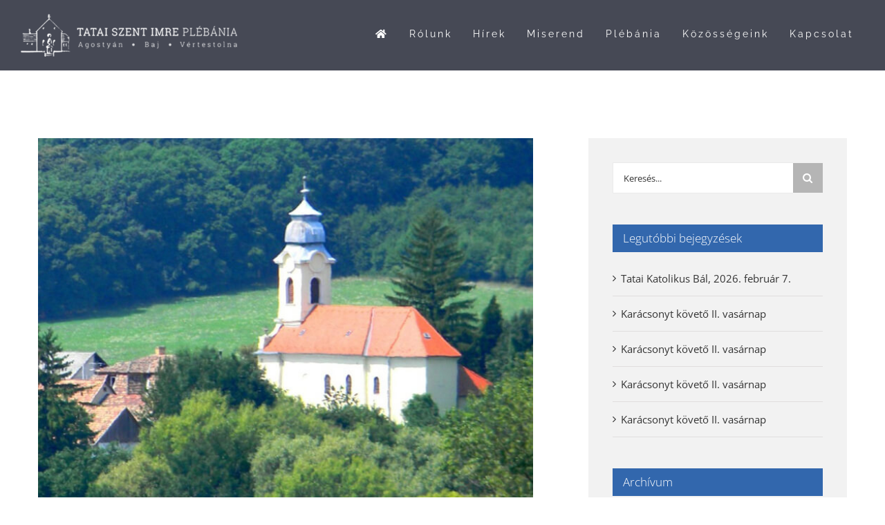

--- FILE ---
content_type: text/html; charset=UTF-8
request_url: https://tataikapucinus.hu/evkozi-xxxiii-vasarnap-6/
body_size: 9706
content:
<!DOCTYPE html><html class="avada-html-layout-wide avada-html-header-position-top avada-header-color-not-opaque" lang="hu" prefix="og: http://ogp.me/ns# fb: http://ogp.me/ns/fb#"><head><meta http-equiv="X-UA-Compatible" content="IE=edge" /><meta http-equiv="Content-Type" content="text/html; charset=utf-8"/><meta name="viewport" content="width=device-width, initial-scale=1" /><meta name='robots' content='index, follow, max-image-preview:large, max-snippet:-1, max-video-preview:-1' /><link media="all" href="https://tataikapucinus.hu/wp-content/cache/autoptimize/css/autoptimize_3b181b51e06a5a8c6f8ca334f39bbfdf.css" rel="stylesheet"><title>Évközi XXXIII. vasárnap - Tatai Kapucinus Plébánia</title><link rel="canonical" href="https://tataikapucinus.hu/evkozi-xxxiii-vasarnap-6/" /><meta property="og:locale" content="hu_HU" /><meta property="og:type" content="article" /><meta property="og:title" content="Évközi XXXIII. vasárnap - Tatai Kapucinus Plébánia" /><meta property="og:description" content="HIRDETÉS 2021. november 14. Évközi XXXIII. vasárnap Kedden a szentmise 16:00 órakor kezdődik. Előtte fél órával szentségimádás és gyóntatás. Litánia a megholtakért." /><meta property="og:url" content="https://tataikapucinus.hu/evkozi-xxxiii-vasarnap-6/" /><meta property="og:site_name" content="Tatai Kapucinus Plébánia" /><meta property="article:published_time" content="2021-11-14T05:00:28+00:00" /><meta property="og:image" content="https://tataikapucinus.hu/wp-content/uploads/2019/06/esemenyek_vertestolna.jpg" /><meta property="og:image:width" content="700" /><meta property="og:image:height" content="541" /><meta property="og:image:type" content="image/jpeg" /><meta name="author" content="tk_admin" /><meta name="twitter:card" content="summary_large_image" /><meta name="twitter:label1" content="Szerző:" /><meta name="twitter:data1" content="tk_admin" /><meta name="twitter:label2" content="Becsült olvasási idő" /><meta name="twitter:data2" content="1 perc" /> <script type="application/ld+json" class="yoast-schema-graph">{"@context":"https://schema.org","@graph":[{"@type":"WebPage","@id":"https://tataikapucinus.hu/evkozi-xxxiii-vasarnap-6/","url":"https://tataikapucinus.hu/evkozi-xxxiii-vasarnap-6/","name":"Évközi XXXIII. vasárnap - Tatai Kapucinus Plébánia","isPartOf":{"@id":"https://tataikapucinus.hu/#website"},"primaryImageOfPage":{"@id":"https://tataikapucinus.hu/evkozi-xxxiii-vasarnap-6/#primaryimage"},"image":{"@id":"https://tataikapucinus.hu/evkozi-xxxiii-vasarnap-6/#primaryimage"},"thumbnailUrl":"https://tataikapucinus.hu/wp-content/uploads/2019/06/esemenyek_vertestolna-e1701772212384.jpg","datePublished":"2021-11-14T05:00:28+00:00","author":{"@id":"https://tataikapucinus.hu/#/schema/person/4b6ae5113dc80dd7a92a8ed916e5ddfa"},"breadcrumb":{"@id":"https://tataikapucinus.hu/evkozi-xxxiii-vasarnap-6/#breadcrumb"},"inLanguage":"hu","potentialAction":[{"@type":"ReadAction","target":["https://tataikapucinus.hu/evkozi-xxxiii-vasarnap-6/"]}]},{"@type":"ImageObject","inLanguage":"hu","@id":"https://tataikapucinus.hu/evkozi-xxxiii-vasarnap-6/#primaryimage","url":"https://tataikapucinus.hu/wp-content/uploads/2019/06/esemenyek_vertestolna-e1701772212384.jpg","contentUrl":"https://tataikapucinus.hu/wp-content/uploads/2019/06/esemenyek_vertestolna-e1701772212384.jpg","width":700,"height":541,"caption":"Események Vértestolna"},{"@type":"BreadcrumbList","@id":"https://tataikapucinus.hu/evkozi-xxxiii-vasarnap-6/#breadcrumb","itemListElement":[{"@type":"ListItem","position":1,"name":"Home","item":"https://tataikapucinus.hu/"},{"@type":"ListItem","position":2,"name":"Évközi XXXIII. vasárnap"}]},{"@type":"WebSite","@id":"https://tataikapucinus.hu/#website","url":"https://tataikapucinus.hu/","name":"Tatai Kapucinus Plébánia","description":"Tata, Vértestolna, Agostyán, Baj közös honlapja","potentialAction":[{"@type":"SearchAction","target":{"@type":"EntryPoint","urlTemplate":"https://tataikapucinus.hu/?s={search_term_string}"},"query-input":{"@type":"PropertyValueSpecification","valueRequired":true,"valueName":"search_term_string"}}],"inLanguage":"hu"},{"@type":"Person","@id":"https://tataikapucinus.hu/#/schema/person/4b6ae5113dc80dd7a92a8ed916e5ddfa","name":"tk_admin","image":{"@type":"ImageObject","inLanguage":"hu","@id":"https://tataikapucinus.hu/#/schema/person/image/","url":"https://secure.gravatar.com/avatar/f25fc765b3dada28c9dc00e79ee2cf41896053fc9e1439dd4364f977d09d61ac?s=96&d=mm&r=g","contentUrl":"https://secure.gravatar.com/avatar/f25fc765b3dada28c9dc00e79ee2cf41896053fc9e1439dd4364f977d09d61ac?s=96&d=mm&r=g","caption":"tk_admin"},"url":"https://tataikapucinus.hu/author/tk_admin/"}]}</script> <link rel='dns-prefetch' href='//stats.wp.com' /><link href='https://fonts.gstatic.com' crossorigin='anonymous' rel='preconnect' /><link rel="alternate" type="application/rss+xml" title="Tatai Kapucinus Plébánia &raquo; hírcsatorna" href="https://tataikapucinus.hu/feed/" /><link rel="alternate" type="application/rss+xml" title="Tatai Kapucinus Plébánia &raquo; hozzászólás hírcsatorna" href="https://tataikapucinus.hu/comments/feed/" /><link rel="alternate" type="text/calendar" title="Tatai Kapucinus Plébánia &raquo; iCal hírfolyam" href="https://tataikapucinus.hu/esemenyek/?ical=1" /><link rel="icon" href="https://tataikapucinus.hu/wp-content/uploads/2019/07/favicon-32x32.png" type="image/png" /><link rel="icon" sizes="192x192" href="https://tataikapucinus.hu/wp-content/uploads/2019/07/apple-icon-57x57.png" type="image/png"><meta name="msapplication-TileImage" content="https://tataikapucinus.hu/wp-content/uploads/2019/07/apple-icon-72x72.png" type="image/png"><link rel="alternate" type="application/rss+xml" title="Tatai Kapucinus Plébánia &raquo; Évközi XXXIII. vasárnap hozzászólás hírcsatorna" href="https://tataikapucinus.hu/evkozi-xxxiii-vasarnap-6/feed/" /><link rel="alternate" title="oEmbed (JSON)" type="application/json+oembed" href="https://tataikapucinus.hu/wp-json/oembed/1.0/embed?url=https%3A%2F%2Ftataikapucinus.hu%2Fevkozi-xxxiii-vasarnap-6%2F" /><link rel="alternate" title="oEmbed (XML)" type="text/xml+oembed" href="https://tataikapucinus.hu/wp-json/oembed/1.0/embed?url=https%3A%2F%2Ftataikapucinus.hu%2Fevkozi-xxxiii-vasarnap-6%2F&#038;format=xml" /><meta name="description" content="HIRDETÉS  2021. november 14.  Évközi XXXIII. vasárnap  Kedden a szentmise 16:00 órakor kezdődik. Előtte fél órával szentségimádás és gyóntatás. Litánia a megholtakért.
 Vasárnap a szentmise 11:30 órakor kezdődik."/><meta property="og:locale" content="hu_HU"/><meta property="og:type" content="article"/><meta property="og:site_name" content="Tatai Kapucinus Plébánia"/><meta property="og:title" content="Évközi XXXIII. vasárnap - Tatai Kapucinus Plébánia"/><meta property="og:description" content="HIRDETÉS  2021. november 14.  Évközi XXXIII. vasárnap  Kedden a szentmise 16:00 órakor kezdődik. Előtte fél órával szentségimádás és gyóntatás. Litánia a megholtakért.
 Vasárnap a szentmise 11:30 órakor kezdődik."/><meta property="og:url" content="https://tataikapucinus.hu/evkozi-xxxiii-vasarnap-6/"/><meta property="article:published_time" content="2021-11-14T05:00:28+01:00"/><meta property="article:modified_time" content="2021-11-09T10:54:28+01:00"/><meta name="author" content="tk_admin"/><meta property="og:image" content="https://tataikapucinus.hu/wp-content/uploads/2019/06/esemenyek_vertestolna-e1701772212384.jpg"/><meta property="og:image:width" content="700"/><meta property="og:image:height" content="541"/><meta property="og:image:type" content="image/jpeg"/><link rel='stylesheet' id='fusion-dynamic-css-css' href='https://tataikapucinus.hu/wp-content/uploads/fusion-styles/68853ea87c5667076534b9205728bfc2.min.css?ver=3.14.2' type='text/css' media='all' /> <script type="text/javascript" src="https://tataikapucinus.hu/wp-includes/js/jquery/jquery.min.js?ver=3.7.1" id="jquery-core-js"></script> <link rel="https://api.w.org/" href="https://tataikapucinus.hu/wp-json/" /><link rel="alternate" title="JSON" type="application/json" href="https://tataikapucinus.hu/wp-json/wp/v2/posts/18162" /><link rel="EditURI" type="application/rsd+xml" title="RSD" href="https://tataikapucinus.hu/xmlrpc.php?rsd" /><meta name="generator" content="WordPress 6.9" /><link rel='shortlink' href='https://tataikapucinus.hu/?p=18162' /><meta name="tec-api-version" content="v1"><meta name="tec-api-origin" content="https://tataikapucinus.hu"><link rel="alternate" href="https://tataikapucinus.hu/wp-json/tribe/events/v1/" /><meta name="generator" content="Powered by Slider Revolution 6.7.37 - responsive, Mobile-Friendly Slider Plugin for WordPress with comfortable drag and drop interface." /></head><body class="wp-singular post-template-default single single-post postid-18162 single-format-standard wp-theme-Avada wp-child-theme-Avada-Child-Theme tribe-no-js page-template-avada-child has-sidebar fusion-image-hovers fusion-pagination-sizing fusion-button_type-flat fusion-button_span-yes fusion-button_gradient-linear avada-image-rollover-circle-no avada-image-rollover-yes avada-image-rollover-direction-left fusion-body ltr fusion-sticky-header no-tablet-sticky-header no-mobile-sticky-header no-mobile-slidingbar avada-has-rev-slider-styles fusion-disable-outline fusion-sub-menu-fade mobile-logo-pos-center layout-wide-mode avada-has-boxed-modal-shadow-none layout-scroll-offset-full avada-has-zero-margin-offset-top fusion-top-header menu-text-align-center mobile-menu-design-modern fusion-show-pagination-text fusion-header-layout-v1 avada-responsive avada-footer-fx-none avada-menu-highlight-style-background fusion-search-form-classic fusion-main-menu-search-overlay fusion-avatar-square avada-dropdown-styles avada-blog-layout-medium avada-blog-archive-layout-medium avada-ec-not-100-width avada-ec-meta-layout-sidebar avada-header-shadow-no avada-menu-icon-position-left avada-has-mainmenu-dropdown-divider avada-has-header-100-width avada-has-pagetitle-bg-full avada-has-breadcrumb-mobile-hidden avada-has-titlebar-hide avada-social-full-transparent avada-has-pagination-padding avada-flyout-menu-direction-fade avada-ec-views-v2" data-awb-post-id="18162"> <a class="skip-link screen-reader-text" href="#content">Kihagyás</a><div id="boxed-wrapper"><div id="wrapper" class="fusion-wrapper"><div id="home" style="position:relative;top:-1px;"></div><header class="fusion-header-wrapper"><div class="fusion-header-v1 fusion-logo-alignment fusion-logo-center fusion-sticky-menu- fusion-sticky-logo-1 fusion-mobile-logo-1  fusion-mobile-menu-design-modern"><div class="fusion-header-sticky-height"></div><div class="fusion-header"><div class="fusion-row"><div class="fusion-logo" data-margin-top="20px" data-margin-bottom="20px" data-margin-left="0px" data-margin-right="0px"> <a class="fusion-logo-link"  href="https://tataikapucinus.hu/" > <img src="https://tataikapucinus.hu/wp-content/uploads/2019/05/tk_logo_v3.png" srcset="https://tataikapucinus.hu/wp-content/uploads/2019/05/tk_logo_v3.png 1x, https://tataikapucinus.hu/wp-content/uploads/2019/05/tk_logo_v3.png 2x" width="404" height="80" style="max-height:80px;height:auto;" alt="Tatai Kapucinus Plébánia Logo" data-retina_logo_url="https://tataikapucinus.hu/wp-content/uploads/2019/05/tk_logo_v3.png" class="fusion-standard-logo" /> <img src="https://tataikapucinus.hu/wp-content/uploads/2019/06/logo_white_sm.png" srcset="https://tataikapucinus.hu/wp-content/uploads/2019/06/logo_white_sm.png 1x, https://tataikapucinus.hu/wp-content/uploads/2019/06/logo_white_sm.png 2x" width="350" height="65" style="max-height:65px;height:auto;" alt="Tatai Kapucinus Plébánia Logo" data-retina_logo_url="https://tataikapucinus.hu/wp-content/uploads/2019/06/logo_white_sm.png" class="fusion-mobile-logo" /> <img src="https://tataikapucinus.hu/wp-content/uploads/2019/05/tk_logo_v3.png" srcset="https://tataikapucinus.hu/wp-content/uploads/2019/05/tk_logo_v3.png 1x, https://tataikapucinus.hu/wp-content/uploads/2019/05/tk_logo_v3.png 2x" width="404" height="80" style="max-height:80px;height:auto;" alt="Tatai Kapucinus Plébánia Logo" data-retina_logo_url="https://tataikapucinus.hu/wp-content/uploads/2019/05/tk_logo_v3.png" class="fusion-sticky-logo" /> </a></div><nav class="fusion-main-menu" aria-label="Main Menu"><div class="fusion-overlay-search"><form role="search" class="searchform fusion-search-form  fusion-search-form-classic" method="get" action="https://tataikapucinus.hu/"><div class="fusion-search-form-content"><div class="fusion-search-field search-field"> <label><span class="screen-reader-text">Keresés...</span> <input type="search" value="" name="s" class="s" placeholder="Keresés..." required aria-required="true" aria-label="Keresés..."/> </label></div><div class="fusion-search-button search-button"> <input type="submit" class="fusion-search-submit searchsubmit" aria-label="Keresés" value="&#xf002;" /></div></div></form><div class="fusion-search-spacer"></div><a href="#" role="button" aria-label="Close Search" class="fusion-close-search"></a></div><ul id="menu-fomenu" class="fusion-menu"><li  id="menu-item-2596"  class="menu-item menu-item-type-custom menu-item-object-custom menu-item-home menu-item-2596"  data-item-id="2596"><a  href="https://tataikapucinus.hu/" class="fusion-background-highlight"><span class="menu-text"><i class="fa fa-home" aria-hidden="true"></i></span></a></li><li  id="menu-item-6"  class="menu-item menu-item-type-custom menu-item-object-custom menu-item-has-children menu-item-6 fusion-dropdown-menu"  data-item-id="6"><a  href="#" class="fusion-background-highlight"><span class="menu-text">Rólunk</span></a><ul class="sub-menu"><li  id="menu-item-1477"  class="menu-item menu-item-type-post_type menu-item-object-page menu-item-1477 fusion-dropdown-submenu" ><a  href="https://tataikapucinus.hu/rolunk-tata-tovaros/" class="fusion-background-highlight"><span>Tata-Tóváros</span></a></li><li  id="menu-item-1478"  class="menu-item menu-item-type-post_type menu-item-object-page menu-item-1478 fusion-dropdown-submenu" ><a  href="https://tataikapucinus.hu/rolunk-agostyan/" class="fusion-background-highlight"><span>Agostyán</span></a></li><li  id="menu-item-1541"  class="menu-item menu-item-type-post_type menu-item-object-page menu-item-1541 fusion-dropdown-submenu" ><a  href="https://tataikapucinus.hu/rolunk-baj/" class="fusion-background-highlight"><span>Baj</span></a></li><li  id="menu-item-15777"  class="menu-item menu-item-type-post_type menu-item-object-page menu-item-15777 fusion-dropdown-submenu" ><a  href="https://tataikapucinus.hu/rolunk-dunaalmas/" class="fusion-background-highlight"><span>Dunaalmás</span></a></li><li  id="menu-item-20382"  class="menu-item menu-item-type-post_type menu-item-object-page menu-item-20382 fusion-dropdown-submenu" ><a  href="https://tataikapucinus.hu/rolunk-dunaszentmiklos/" class="fusion-background-highlight"><span>Dunaszentmiklós</span></a></li><li  id="menu-item-15776"  class="menu-item menu-item-type-post_type menu-item-object-page menu-item-15776 fusion-dropdown-submenu" ><a  href="https://tataikapucinus.hu/rolunk-neszmely/" class="fusion-background-highlight"><span>Neszmély</span></a></li><li  id="menu-item-20381"  class="menu-item menu-item-type-post_type menu-item-object-page menu-item-20381 fusion-dropdown-submenu" ><a  href="https://tataikapucinus.hu/rolunk-szomod/" class="fusion-background-highlight"><span>Szomód</span></a></li><li  id="menu-item-1540"  class="menu-item menu-item-type-post_type menu-item-object-page menu-item-1540 fusion-dropdown-submenu" ><a  href="https://tataikapucinus.hu/rolunk-vertestolna/" class="fusion-background-highlight"><span>Vértestolna</span></a></li></ul></li><li  id="menu-item-1819"  class="menu-item menu-item-type-post_type menu-item-object-page menu-item-1819"  data-item-id="1819"><a  href="https://tataikapucinus.hu/hirek/" class="fusion-background-highlight"><span class="menu-text">Hírek</span></a></li><li  id="menu-item-2340"  class="menu-item menu-item-type-post_type menu-item-object-page menu-item-2340"  data-item-id="2340"><a  href="https://tataikapucinus.hu/miserend/" class="fusion-background-highlight"><span class="menu-text">Miserend</span></a></li><li  id="menu-item-1207"  class="menu-item menu-item-type-custom menu-item-object-custom menu-item-has-children menu-item-1207 fusion-dropdown-menu"  data-item-id="1207"><a  href="#" class="fusion-background-highlight"><span class="menu-text">Plébánia</span></a><ul class="sub-menu"><li  id="menu-item-1725"  class="menu-item menu-item-type-post_type menu-item-object-page menu-item-1725 fusion-dropdown-submenu" ><a  href="https://tataikapucinus.hu/apostol/" class="fusion-background-highlight"><span>Apostol</span></a></li><li  id="menu-item-2504"  class="menu-item menu-item-type-custom menu-item-object-custom menu-item-2504 fusion-dropdown-submenu" ><a  href="https://tataikapucinus.hu/esemenyek" class="fusion-background-highlight"><span>Eseménynaptár</span></a></li><li  id="menu-item-2339"  class="menu-item menu-item-type-post_type menu-item-object-page menu-item-2339 fusion-dropdown-submenu" ><a  href="https://tataikapucinus.hu/kapucinus-muzeum/" class="fusion-background-highlight"><span>Múzeum</span></a></li><li  id="menu-item-12"  class="menu-item menu-item-type-custom menu-item-object-custom menu-item-has-children menu-item-12 fusion-dropdown-submenu" ><a  href="#" class="fusion-background-highlight"><span>Szentségek</span></a><ul class="sub-menu"><li  id="menu-item-1647"  class="menu-item menu-item-type-post_type menu-item-object-page menu-item-1647" ><a  href="https://tataikapucinus.hu/szentsegek-keresztseg/" class="fusion-background-highlight"><span>Keresztség</span></a></li><li  id="menu-item-1646"  class="menu-item menu-item-type-post_type menu-item-object-page menu-item-1646" ><a  href="https://tataikapucinus.hu/szentsegek-bermalas/" class="fusion-background-highlight"><span>Bérmálás</span></a></li><li  id="menu-item-1645"  class="menu-item menu-item-type-post_type menu-item-object-page menu-item-1645" ><a  href="https://tataikapucinus.hu/szentsegek-eucharisztia/" class="fusion-background-highlight"><span>Eucharisztia</span></a></li><li  id="menu-item-1644"  class="menu-item menu-item-type-post_type menu-item-object-page menu-item-1644" ><a  href="https://tataikapucinus.hu/szentsegek-gyonas/" class="fusion-background-highlight"><span>Gyónás</span></a></li><li  id="menu-item-1643"  class="menu-item menu-item-type-post_type menu-item-object-page menu-item-1643" ><a  href="https://tataikapucinus.hu/szentsegek-betegek-kenete/" class="fusion-background-highlight"><span>Betegek kenete</span></a></li><li  id="menu-item-1642"  class="menu-item menu-item-type-post_type menu-item-object-page menu-item-1642" ><a  href="https://tataikapucinus.hu/szentsegek-hazassag/" class="fusion-background-highlight"><span>Házasság</span></a></li><li  id="menu-item-1641"  class="menu-item menu-item-type-post_type menu-item-object-page menu-item-1641" ><a  href="https://tataikapucinus.hu/szentsegek-egyhazi-rend/" class="fusion-background-highlight"><span>Egyházi rend</span></a></li></ul></li><li  id="menu-item-2434"  class="menu-item menu-item-type-custom menu-item-object-custom menu-item-has-children menu-item-2434 fusion-dropdown-submenu" ><a  href="#" class="fusion-background-highlight"><span>Archív</span></a><ul class="sub-menu"><li  id="menu-item-2435"  class="menu-item menu-item-type-post_type menu-item-object-page menu-item-2435" ><a  href="https://tataikapucinus.hu/tata-tovaros-galeria/" class="fusion-background-highlight"><span>Tata-Tóváros – Galéria</span></a></li><li  id="menu-item-2436"  class="menu-item menu-item-type-post_type menu-item-object-page menu-item-2436" ><a  href="https://tataikapucinus.hu/vertestolna-galeria/" class="fusion-background-highlight"><span>Vértestolna – Galéria</span></a></li><li  id="menu-item-2437"  class="menu-item menu-item-type-post_type menu-item-object-page menu-item-2437" ><a  href="https://tataikapucinus.hu/agostyan-galeria/" class="fusion-background-highlight"><span>Agostyán – Galéria</span></a></li></ul></li></ul></li><li  id="menu-item-2514"  class="menu-item menu-item-type-custom menu-item-object-custom menu-item-has-children menu-item-2514 fusion-dropdown-menu"  data-item-id="2514"><a  href="#" class="fusion-background-highlight"><span class="menu-text">Közösségeink</span></a><ul class="sub-menu"><li  id="menu-item-1869"  class="menu-item menu-item-type-post_type menu-item-object-page menu-item-1869 fusion-dropdown-submenu" ><a  href="https://tataikapucinus.hu/karitasz/" class="fusion-background-highlight"><span>Karitász</span></a></li><li  id="menu-item-2537"  class="menu-item menu-item-type-post_type menu-item-object-page menu-item-2537 fusion-dropdown-submenu" ><a  href="https://tataikapucinus.hu/ferences-vilagi-rend/" class="fusion-background-highlight"><span>Ferences Világi Rend</span></a></li><li  id="menu-item-2536"  class="menu-item menu-item-type-post_type menu-item-object-page menu-item-2536 fusion-dropdown-submenu" ><a  href="https://tataikapucinus.hu/tatai-722-sz-oveges-jozsef-cserkeszcsapat/" class="fusion-background-highlight"><span>Tatai 722. sz. Öveges József cserkészcsapat</span></a></li><li  id="menu-item-2535"  class="menu-item menu-item-type-post_type menu-item-object-page menu-item-2535 fusion-dropdown-submenu" ><a  href="https://tataikapucinus.hu/eucharisztikus-elet-mozgalom/" class="fusion-background-highlight"><span>Eucharisztikus Élet Mozgalom</span></a></li><li  id="menu-item-2534"  class="menu-item menu-item-type-post_type menu-item-object-page menu-item-2534 fusion-dropdown-submenu" ><a  href="https://tataikapucinus.hu/elvaltak-ozvegyek-kozossege/" class="fusion-background-highlight"><span>Elváltak, özvegyek közössége</span></a></li><li  id="menu-item-2533"  class="menu-item menu-item-type-post_type menu-item-object-page menu-item-2533 fusion-dropdown-submenu" ><a  href="https://tataikapucinus.hu/karizmatikus-lelkigyakorlatos-csoport/" class="fusion-background-highlight"><span>Karizmatikus lelkigyakorlatos csoport</span></a></li><li  id="menu-item-2532"  class="menu-item menu-item-type-post_type menu-item-object-page menu-item-2532 fusion-dropdown-submenu" ><a  href="https://tataikapucinus.hu/ifjusagi-enek-es-zenekar/" class="fusion-background-highlight"><span>Ifjúsági ének- és zenekar</span></a></li><li  id="menu-item-2531"  class="menu-item menu-item-type-post_type menu-item-object-page menu-item-2531 fusion-dropdown-submenu" ><a  href="https://tataikapucinus.hu/marias-papi-mozgalom/" class="fusion-background-highlight"><span>Máriás Papi Mozgalom</span></a></li></ul></li><li  id="menu-item-1704"  class="menu-item menu-item-type-post_type menu-item-object-page menu-item-1704"  data-item-id="1704"><a  href="https://tataikapucinus.hu/elerhetosegeink/" class="fusion-background-highlight"><span class="menu-text">Kapcsolat</span></a></li></ul></nav><div class="fusion-mobile-menu-icons"> <a href="#" class="fusion-icon awb-icon-bars" aria-label="Toggle mobile menu" aria-expanded="false"></a></div><nav class="fusion-mobile-nav-holder fusion-mobile-menu-text-align-left" aria-label="Main Menu Mobile"></nav></div></div></div><div class="fusion-clearfix"></div></header><div id="sliders-container" class="fusion-slider-visibility"></div><main id="main" class="clearfix "><div class="fusion-row" style=""><section id="content" style="float: left;"><article id="post-18162" class="post post-18162 type-post status-publish format-standard has-post-thumbnail hentry category-hirdetmenyek-vertestolna"> <span class="entry-title" style="display: none;">Évközi XXXIII. vasárnap</span><div class="fusion-flexslider flexslider fusion-flexslider-loading post-slideshow fusion-post-slideshow"><ul class="slides"><li> <a href="https://tataikapucinus.hu/wp-content/uploads/2019/06/esemenyek_vertestolna-e1701772212384.jpg" data-rel="iLightbox[gallery18162]" title="" data-title="Események Vértestolna" data-caption="" aria-label="Események Vértestolna"> <span class="screen-reader-text">View Larger Image</span> <img width="700" height="541" src="https://tataikapucinus.hu/wp-content/uploads/2019/06/esemenyek_vertestolna-e1701772212384.jpg" class="attachment-full size-full wp-post-image" alt="Események Vértestolna" decoding="async" fetchpriority="high" srcset="https://tataikapucinus.hu/wp-content/uploads/2019/06/esemenyek_vertestolna-e1701772212384-200x155.jpg 200w, https://tataikapucinus.hu/wp-content/uploads/2019/06/esemenyek_vertestolna-e1701772212384-400x309.jpg 400w, https://tataikapucinus.hu/wp-content/uploads/2019/06/esemenyek_vertestolna-e1701772212384-600x464.jpg 600w, https://tataikapucinus.hu/wp-content/uploads/2019/06/esemenyek_vertestolna-e1701772212384.jpg 700w" sizes="(max-width: 800px) 100vw, 700px" /> </a></li></ul></div><div class="post-content"><p>HIRDETÉS</p><p>2021. november 14.</p><p>Évközi XXXIII. vasárnap</p><ul><li>Kedden a szentmise 16:00 órakor kezdődik. Előtte fél órával szentségimádás és gyóntatás. Litánia a megholtakért.</li><li>Vasárnap a szentmise 11:30 órakor kezdődik.</li></ul></div> <span class="vcard rich-snippet-hidden"><span class="fn"><a href="https://tataikapucinus.hu/author/tk_admin/" title="tk_admin bejegyzése" rel="author">tk_admin</a></span></span><span class="updated rich-snippet-hidden">2021-11-09T10:54:28+01:00</span><div class="fusion-sharing-box fusion-theme-sharing-box fusion-single-sharing-box"><h4></h4><div class="fusion-social-networks boxed-icons"><div class="fusion-social-networks-wrapper"><a  class="fusion-social-network-icon fusion-tooltip fusion-facebook awb-icon-facebook" style="color:#ffffff;background-color:#3b5998;border-color:#3b5998;" data-placement="top" data-title="Facebook" data-toggle="tooltip" title="Facebook" href="https://www.facebook.com/sharer.php?u=https%3A%2F%2Ftataikapucinus.hu%2Fevkozi-xxxiii-vasarnap-6%2F&amp;t=%C3%89vk%C3%B6zi%20XXXIII.%20vas%C3%A1rnap" target="_blank" rel="noreferrer"><span class="screen-reader-text">Facebook</span></a><a  class="fusion-social-network-icon fusion-tooltip fusion-twitter awb-icon-twitter" style="color:#ffffff;background-color:#000000;border-color:#000000;" data-placement="top" data-title="X" data-toggle="tooltip" title="X" href="https://x.com/intent/post?url=https%3A%2F%2Ftataikapucinus.hu%2Fevkozi-xxxiii-vasarnap-6%2F&amp;text=%C3%89vk%C3%B6zi%20XXXIII.%20vas%C3%A1rnap" target="_blank" rel="noopener noreferrer"><span class="screen-reader-text">X</span></a><a  class="fusion-social-network-icon fusion-tooltip fusion-linkedin awb-icon-linkedin" style="color:#ffffff;background-color:#0077b5;border-color:#0077b5;" data-placement="top" data-title="LinkedIn" data-toggle="tooltip" title="LinkedIn" href="https://www.linkedin.com/shareArticle?mini=true&amp;url=https%3A%2F%2Ftataikapucinus.hu%2Fevkozi-xxxiii-vasarnap-6%2F&amp;title=%C3%89vk%C3%B6zi%20XXXIII.%20vas%C3%A1rnap&amp;summary=HIRDET%C3%89S%0D%0A%0D%0A2021.%20november%2014.%0D%0A%0D%0A%C3%89vk%C3%B6zi%20XXXIII.%20vas%C3%A1rnap%0D%0A%0D%0A%20%09Kedden%20a%20szentmise%2016%3A00%20%C3%B3rakor%20kezd%C5%91dik.%20El%C5%91tte%20f%C3%A9l%20%C3%B3r%C3%A1val%20szents%C3%A9gim%C3%A1d%C3%A1s%20%C3%A9s%20gy%C3%B3ntat%C3%A1s.%20Lit%C3%A1nia%20a%20megholtak%C3%A9rt.%0D%0A%20%09Vas%C3%A1rnap%20a%20szentmise%2011%3A30%20%C3%B3rakor%20kezd%C5%91dik." target="_blank" rel="noopener noreferrer"><span class="screen-reader-text">LinkedIn</span></a><a  class="fusion-social-network-icon fusion-tooltip fusion-whatsapp awb-icon-whatsapp" style="color:#ffffff;background-color:#77e878;border-color:#77e878;" data-placement="top" data-title="WhatsApp" data-toggle="tooltip" title="WhatsApp" href="https://api.whatsapp.com/send?text=https%3A%2F%2Ftataikapucinus.hu%2Fevkozi-xxxiii-vasarnap-6%2F" target="_blank" rel="noopener noreferrer"><span class="screen-reader-text">WhatsApp</span></a><a  class="fusion-social-network-icon fusion-tooltip fusion-tumblr awb-icon-tumblr" style="color:#ffffff;background-color:#35465c;border-color:#35465c;" data-placement="top" data-title="Tumblr" data-toggle="tooltip" title="Tumblr" href="https://www.tumblr.com/share/link?url=https%3A%2F%2Ftataikapucinus.hu%2Fevkozi-xxxiii-vasarnap-6%2F&amp;name=%C3%89vk%C3%B6zi%20XXXIII.%20vas%C3%A1rnap&amp;description=HIRDET%C3%89S%0D%0A%0D%0A2021.%20november%2014.%0D%0A%0D%0A%C3%89vk%C3%B6zi%20XXXIII.%20vas%C3%A1rnap%0D%0A%0D%0A%20%09Kedden%20a%20szentmise%2016%3A00%20%C3%B3rakor%20kezd%C5%91dik.%20El%C5%91tte%20f%C3%A9l%20%C3%B3r%C3%A1val%20szents%C3%A9gim%C3%A1d%C3%A1s%20%C3%A9s%20gy%C3%B3ntat%C3%A1s.%20Lit%C3%A1nia%20a%20megholtak%C3%A9rt.%0D%0A%20%09Vas%C3%A1rnap%20a%20szentmise%2011%3A30%20%C3%B3rakor%20kezd%C5%91dik." target="_blank" rel="noopener noreferrer"><span class="screen-reader-text">Tumblr</span></a><a  class="fusion-social-network-icon fusion-tooltip fusion-pinterest awb-icon-pinterest fusion-last-social-icon" style="color:#ffffff;background-color:#bd081c;border-color:#bd081c;" data-placement="top" data-title="Pinterest" data-toggle="tooltip" title="Pinterest" href="https://pinterest.com/pin/create/button/?url=https%3A%2F%2Ftataikapucinus.hu%2Fevkozi-xxxiii-vasarnap-6%2F&amp;description=HIRDET%C3%89S%0D%0A%0D%0A2021.%20november%2014.%0D%0A%0D%0A%C3%89vk%C3%B6zi%20XXXIII.%20vas%C3%A1rnap%0D%0A%0D%0A%20%09Kedden%20a%20szentmise%2016%3A00%20%C3%B3rakor%20kezd%C5%91dik.%20El%C5%91tte%20f%C3%A9l%20%C3%B3r%C3%A1val%20szents%C3%A9gim%C3%A1d%C3%A1s%20%C3%A9s%20gy%C3%B3ntat%C3%A1s.%20Lit%C3%A1nia%20a%20megholtak%C3%A9rt.%0D%0A%20%09Vas%C3%A1rnap%20a%20szentmise%2011%3A30%20%C3%B3rakor%20kezd%C5%91dik.&amp;media=https%3A%2F%2Ftataikapucinus.hu%2Fwp-content%2Fuploads%2F2019%2F06%2Fesemenyek_vertestolna-e1701772212384.jpg" target="_blank" rel="noopener noreferrer"><span class="screen-reader-text">Pinterest</span></a><div class="fusion-clearfix"></div></div></div></div><section class="related-posts single-related-posts"><div class="fusion-title fusion-title-size-two sep-" style="margin-top:0px;margin-bottom:30px;"><h2 class="title-heading-left" style="margin:0;"> Ajánlott bejegyzések</h2> <span class="awb-title-spacer"></span><div class="title-sep-container"><div class="title-sep sep-"></div></div></div><div class="awb-carousel awb-swiper awb-swiper-carousel fusion-carousel-title-below-image" data-imagesize="fixed" data-metacontent="yes" data-autoplay="yes" data-touchscroll="no" data-columns="3" data-itemmargin="5px" data-itemwidth="180" data-scrollitems=""><div class="swiper-wrapper"><div class="swiper-slide"><div class="fusion-carousel-item-wrapper"><div  class="fusion-image-wrapper fusion-image-size-fixed" aria-haspopup="true"> <img src="https://tataikapucinus.hu/wp-content/uploads/2019/06/esemenyek_vertestolna-e1701772212384-500x383.jpg" srcset="https://tataikapucinus.hu/wp-content/uploads/2019/06/esemenyek_vertestolna-e1701772212384-500x383.jpg 1x, https://tataikapucinus.hu/wp-content/uploads/2019/06/esemenyek_vertestolna-e1701772212384-500x383@2x.jpg 2x" width="500" height="383" alt="Karácsonyt követő II. vasárnap" /><div class="fusion-rollover"><div class="fusion-rollover-content"> <a class="fusion-rollover-link" href="https://tataikapucinus.hu/karacsonyt-koveto-ii-vasarnap-12/">Karácsonyt követő II. vasárnap</a> <a class="fusion-link-wrapper" href="https://tataikapucinus.hu/karacsonyt-koveto-ii-vasarnap-12/" aria-label="Karácsonyt követő II. vasárnap"></a></div></div></div><h4 class="fusion-carousel-title"> <a class="fusion-related-posts-title-link" href="https://tataikapucinus.hu/karacsonyt-koveto-ii-vasarnap-12/" target="_self" title="Karácsonyt követő II. vasárnap">Karácsonyt követő II. vasárnap</a></h4><div class="fusion-carousel-meta"> <span class="fusion-date">2026. január 4.</span> <span class="fusion-inline-sep">|</span> <span><a href="https://tataikapucinus.hu/karacsonyt-koveto-ii-vasarnap-12/#respond">0 hozzászólás</a></span></div></div></div><div class="swiper-slide"><div class="fusion-carousel-item-wrapper"><div  class="fusion-image-wrapper fusion-image-size-fixed" aria-haspopup="true"> <img src="https://tataikapucinus.hu/wp-content/uploads/2019/06/esemenyek_vertestolna-e1701772212384-500x383.jpg" srcset="https://tataikapucinus.hu/wp-content/uploads/2019/06/esemenyek_vertestolna-e1701772212384-500x383.jpg 1x, https://tataikapucinus.hu/wp-content/uploads/2019/06/esemenyek_vertestolna-e1701772212384-500x383@2x.jpg 2x" width="500" height="383" alt="Szent Család vasárnapja" /><div class="fusion-rollover"><div class="fusion-rollover-content"> <a class="fusion-rollover-link" href="https://tataikapucinus.hu/szent-csalad-vasarnapja-46/">Szent Család vasárnapja</a> <a class="fusion-link-wrapper" href="https://tataikapucinus.hu/szent-csalad-vasarnapja-46/" aria-label="Szent Család vasárnapja"></a></div></div></div><h4 class="fusion-carousel-title"> <a class="fusion-related-posts-title-link" href="https://tataikapucinus.hu/szent-csalad-vasarnapja-46/" target="_self" title="Szent Család vasárnapja">Szent Család vasárnapja</a></h4><div class="fusion-carousel-meta"> <span class="fusion-date">2025. december 28.</span> <span class="fusion-inline-sep">|</span> <span><a href="https://tataikapucinus.hu/szent-csalad-vasarnapja-46/#respond">0 hozzászólás</a></span></div></div></div><div class="swiper-slide"><div class="fusion-carousel-item-wrapper"><div  class="fusion-image-wrapper fusion-image-size-fixed" aria-haspopup="true"> <img src="https://tataikapucinus.hu/wp-content/uploads/2019/06/esemenyek_vertestolna-e1701772212384-500x383.jpg" srcset="https://tataikapucinus.hu/wp-content/uploads/2019/06/esemenyek_vertestolna-e1701772212384-500x383.jpg 1x, https://tataikapucinus.hu/wp-content/uploads/2019/06/esemenyek_vertestolna-e1701772212384-500x383@2x.jpg 2x" width="500" height="383" alt="Advent IV. vasárnapja" /><div class="fusion-rollover"><div class="fusion-rollover-content"> <a class="fusion-rollover-link" href="https://tataikapucinus.hu/advent-iv-vasarnapja-42/">Advent IV. vasárnapja</a> <a class="fusion-link-wrapper" href="https://tataikapucinus.hu/advent-iv-vasarnapja-42/" aria-label="Advent IV. vasárnapja"></a></div></div></div><h4 class="fusion-carousel-title"> <a class="fusion-related-posts-title-link" href="https://tataikapucinus.hu/advent-iv-vasarnapja-42/" target="_self" title="Advent IV. vasárnapja">Advent IV. vasárnapja</a></h4><div class="fusion-carousel-meta"> <span class="fusion-date">2025. december 21.</span> <span class="fusion-inline-sep">|</span> <span><a href="https://tataikapucinus.hu/advent-iv-vasarnapja-42/#respond">0 hozzászólás</a></span></div></div></div><div class="swiper-slide"><div class="fusion-carousel-item-wrapper"><div  class="fusion-image-wrapper fusion-image-size-fixed" aria-haspopup="true"> <img src="https://tataikapucinus.hu/wp-content/uploads/2019/06/esemenyek_vertestolna-e1701772212384-500x383.jpg" srcset="https://tataikapucinus.hu/wp-content/uploads/2019/06/esemenyek_vertestolna-e1701772212384-500x383.jpg 1x, https://tataikapucinus.hu/wp-content/uploads/2019/06/esemenyek_vertestolna-e1701772212384-500x383@2x.jpg 2x" width="500" height="383" alt="Advent III. vasárnapja" /><div class="fusion-rollover"><div class="fusion-rollover-content"> <a class="fusion-rollover-link" href="https://tataikapucinus.hu/advent-iii-vasarnapja-45/">Advent III. vasárnapja</a> <a class="fusion-link-wrapper" href="https://tataikapucinus.hu/advent-iii-vasarnapja-45/" aria-label="Advent III. vasárnapja"></a></div></div></div><h4 class="fusion-carousel-title"> <a class="fusion-related-posts-title-link" href="https://tataikapucinus.hu/advent-iii-vasarnapja-45/" target="_self" title="Advent III. vasárnapja">Advent III. vasárnapja</a></h4><div class="fusion-carousel-meta"> <span class="fusion-date">2025. december 14.</span> <span class="fusion-inline-sep">|</span> <span><a href="https://tataikapucinus.hu/advent-iii-vasarnapja-45/#respond">0 hozzászólás</a></span></div></div></div><div class="swiper-slide"><div class="fusion-carousel-item-wrapper"><div  class="fusion-image-wrapper fusion-image-size-fixed" aria-haspopup="true"> <img src="https://tataikapucinus.hu/wp-content/uploads/2019/06/esemenyek_vertestolna-e1701772212384-500x383.jpg" srcset="https://tataikapucinus.hu/wp-content/uploads/2019/06/esemenyek_vertestolna-e1701772212384-500x383.jpg 1x, https://tataikapucinus.hu/wp-content/uploads/2019/06/esemenyek_vertestolna-e1701772212384-500x383@2x.jpg 2x" width="500" height="383" alt="Advent II. vasárnapja" /><div class="fusion-rollover"><div class="fusion-rollover-content"> <a class="fusion-rollover-link" href="https://tataikapucinus.hu/advent-ii-vasarnapja-44/">Advent II. vasárnapja</a> <a class="fusion-link-wrapper" href="https://tataikapucinus.hu/advent-ii-vasarnapja-44/" aria-label="Advent II. vasárnapja"></a></div></div></div><h4 class="fusion-carousel-title"> <a class="fusion-related-posts-title-link" href="https://tataikapucinus.hu/advent-ii-vasarnapja-44/" target="_self" title="Advent II. vasárnapja">Advent II. vasárnapja</a></h4><div class="fusion-carousel-meta"> <span class="fusion-date">2025. december 7.</span> <span class="fusion-inline-sep">|</span> <span><a href="https://tataikapucinus.hu/advent-ii-vasarnapja-44/#respond">0 hozzászólás</a></span></div></div></div></div><div class="awb-swiper-button awb-swiper-button-prev"><i class="awb-icon-angle-left"></i></div><div class="awb-swiper-button awb-swiper-button-next"><i class="awb-icon-angle-right"></i></div></div></section></article></section><aside id="sidebar" class="sidebar fusion-widget-area fusion-content-widget-area fusion-sidebar-right fusion-blogsidebar" style="float: right;" data=""><section id="search-2" class="widget widget_search"><form role="search" class="searchform fusion-search-form  fusion-search-form-classic" method="get" action="https://tataikapucinus.hu/"><div class="fusion-search-form-content"><div class="fusion-search-field search-field"> <label><span class="screen-reader-text">Keresés...</span> <input type="search" value="" name="s" class="s" placeholder="Keresés..." required aria-required="true" aria-label="Keresés..."/> </label></div><div class="fusion-search-button search-button"> <input type="submit" class="fusion-search-submit searchsubmit" aria-label="Keresés" value="&#xf002;" /></div></div></form></section><section id="recent-posts-2" class="widget widget_recent_entries"><div class="heading"><h4 class="widget-title">Legutóbbi bejegyzések</h4></div><ul><li> <a href="https://tataikapucinus.hu/tatai-katolikus-bal-2026-februar-7/">Tatai Katolikus Bál, 2026. február 7.</a></li><li> <a href="https://tataikapucinus.hu/karacsonyt-koveto-ii-vasarnap-14/">Karácsonyt követő II. vasárnap</a></li><li> <a href="https://tataikapucinus.hu/karacsonyt-koveto-ii-vasarnap-13/">Karácsonyt követő II. vasárnap</a></li><li> <a href="https://tataikapucinus.hu/karacsonyt-koveto-ii-vasarnap-12/">Karácsonyt követő II. vasárnap</a></li><li> <a href="https://tataikapucinus.hu/karacsonyt-koveto-ii-vasarnap-9/">Karácsonyt követő II. vasárnap</a></li></ul></section><section id="archives-2" class="widget widget_archive"><div class="heading"><h4 class="widget-title">Archívum</h4></div><ul><li><a href='https://tataikapucinus.hu/2026/01/'>2026. január</a></li><li><a href='https://tataikapucinus.hu/2025/12/'>2025. december</a></li><li><a href='https://tataikapucinus.hu/2025/11/'>2025. november</a></li><li><a href='https://tataikapucinus.hu/2025/10/'>2025. október</a></li><li><a href='https://tataikapucinus.hu/2025/09/'>2025. szeptember</a></li><li><a href='https://tataikapucinus.hu/2025/08/'>2025. augusztus</a></li><li><a href='https://tataikapucinus.hu/2025/07/'>2025. július</a></li><li><a href='https://tataikapucinus.hu/2025/06/'>2025. június</a></li><li><a href='https://tataikapucinus.hu/2025/05/'>2025. május</a></li><li><a href='https://tataikapucinus.hu/2025/04/'>2025. április</a></li><li><a href='https://tataikapucinus.hu/2025/03/'>2025. március</a></li><li><a href='https://tataikapucinus.hu/2025/02/'>2025. február</a></li><li><a href='https://tataikapucinus.hu/2025/01/'>2025. január</a></li><li><a href='https://tataikapucinus.hu/2024/12/'>2024. december</a></li><li><a href='https://tataikapucinus.hu/2024/11/'>2024. november</a></li><li><a href='https://tataikapucinus.hu/2024/10/'>2024. október</a></li><li><a href='https://tataikapucinus.hu/2024/09/'>2024. szeptember</a></li><li><a href='https://tataikapucinus.hu/2024/08/'>2024. augusztus</a></li><li><a href='https://tataikapucinus.hu/2024/07/'>2024. július</a></li><li><a href='https://tataikapucinus.hu/2024/06/'>2024. június</a></li><li><a href='https://tataikapucinus.hu/2024/05/'>2024. május</a></li><li><a href='https://tataikapucinus.hu/2024/04/'>2024. április</a></li><li><a href='https://tataikapucinus.hu/2024/03/'>2024. március</a></li><li><a href='https://tataikapucinus.hu/2024/02/'>2024. február</a></li><li><a href='https://tataikapucinus.hu/2024/01/'>2024. január</a></li><li><a href='https://tataikapucinus.hu/2023/12/'>2023. december</a></li><li><a href='https://tataikapucinus.hu/2023/11/'>2023. november</a></li><li><a href='https://tataikapucinus.hu/2023/10/'>2023. október</a></li><li><a href='https://tataikapucinus.hu/2023/09/'>2023. szeptember</a></li><li><a href='https://tataikapucinus.hu/2023/08/'>2023. augusztus</a></li><li><a href='https://tataikapucinus.hu/2023/07/'>2023. július</a></li><li><a href='https://tataikapucinus.hu/2023/06/'>2023. június</a></li><li><a href='https://tataikapucinus.hu/2023/05/'>2023. május</a></li><li><a href='https://tataikapucinus.hu/2023/04/'>2023. április</a></li><li><a href='https://tataikapucinus.hu/2023/03/'>2023. március</a></li><li><a href='https://tataikapucinus.hu/2023/02/'>2023. február</a></li><li><a href='https://tataikapucinus.hu/2023/01/'>2023. január</a></li><li><a href='https://tataikapucinus.hu/2022/12/'>2022. december</a></li><li><a href='https://tataikapucinus.hu/2022/11/'>2022. november</a></li><li><a href='https://tataikapucinus.hu/2022/10/'>2022. október</a></li><li><a href='https://tataikapucinus.hu/2022/09/'>2022. szeptember</a></li><li><a href='https://tataikapucinus.hu/2022/08/'>2022. augusztus</a></li><li><a href='https://tataikapucinus.hu/2022/07/'>2022. július</a></li><li><a href='https://tataikapucinus.hu/2022/06/'>2022. június</a></li><li><a href='https://tataikapucinus.hu/2022/05/'>2022. május</a></li><li><a href='https://tataikapucinus.hu/2022/04/'>2022. április</a></li><li><a href='https://tataikapucinus.hu/2022/03/'>2022. március</a></li><li><a href='https://tataikapucinus.hu/2022/02/'>2022. február</a></li><li><a href='https://tataikapucinus.hu/2022/01/'>2022. január</a></li><li><a href='https://tataikapucinus.hu/2021/12/'>2021. december</a></li><li><a href='https://tataikapucinus.hu/2021/11/'>2021. november</a></li><li><a href='https://tataikapucinus.hu/2021/10/'>2021. október</a></li><li><a href='https://tataikapucinus.hu/2021/09/'>2021. szeptember</a></li><li><a href='https://tataikapucinus.hu/2021/08/'>2021. augusztus</a></li><li><a href='https://tataikapucinus.hu/2021/07/'>2021. július</a></li><li><a href='https://tataikapucinus.hu/2021/06/'>2021. június</a></li><li><a href='https://tataikapucinus.hu/2021/05/'>2021. május</a></li><li><a href='https://tataikapucinus.hu/2021/04/'>2021. április</a></li><li><a href='https://tataikapucinus.hu/2021/03/'>2021. március</a></li><li><a href='https://tataikapucinus.hu/2021/02/'>2021. február</a></li><li><a href='https://tataikapucinus.hu/2021/01/'>2021. január</a></li><li><a href='https://tataikapucinus.hu/2020/12/'>2020. december</a></li><li><a href='https://tataikapucinus.hu/2020/11/'>2020. november</a></li><li><a href='https://tataikapucinus.hu/2020/10/'>2020. október</a></li><li><a href='https://tataikapucinus.hu/2020/09/'>2020. szeptember</a></li><li><a href='https://tataikapucinus.hu/2020/08/'>2020. augusztus</a></li><li><a href='https://tataikapucinus.hu/2020/07/'>2020. július</a></li><li><a href='https://tataikapucinus.hu/2020/06/'>2020. június</a></li><li><a href='https://tataikapucinus.hu/2020/05/'>2020. május</a></li><li><a href='https://tataikapucinus.hu/2020/04/'>2020. április</a></li><li><a href='https://tataikapucinus.hu/2020/03/'>2020. március</a></li><li><a href='https://tataikapucinus.hu/2020/02/'>2020. február</a></li><li><a href='https://tataikapucinus.hu/2020/01/'>2020. január</a></li><li><a href='https://tataikapucinus.hu/2019/12/'>2019. december</a></li><li><a href='https://tataikapucinus.hu/2019/11/'>2019. november</a></li><li><a href='https://tataikapucinus.hu/2019/10/'>2019. október</a></li><li><a href='https://tataikapucinus.hu/2019/09/'>2019. szeptember</a></li><li><a href='https://tataikapucinus.hu/2019/08/'>2019. augusztus</a></li><li><a href='https://tataikapucinus.hu/2019/07/'>2019. július</a></li><li><a href='https://tataikapucinus.hu/2019/06/'>2019. június</a></li><li><a href='https://tataikapucinus.hu/2019/05/'>2019. május</a></li><li><a href='https://tataikapucinus.hu/2019/04/'>2019. április</a></li><li><a href='https://tataikapucinus.hu/2019/03/'>2019. március</a></li><li><a href='https://tataikapucinus.hu/2019/02/'>2019. február</a></li><li><a href='https://tataikapucinus.hu/2019/01/'>2019. január</a></li><li><a href='https://tataikapucinus.hu/2018/12/'>2018. december</a></li><li><a href='https://tataikapucinus.hu/2018/11/'>2018. november</a></li><li><a href='https://tataikapucinus.hu/2018/10/'>2018. október</a></li><li><a href='https://tataikapucinus.hu/2018/09/'>2018. szeptember</a></li><li><a href='https://tataikapucinus.hu/2018/08/'>2018. augusztus</a></li><li><a href='https://tataikapucinus.hu/2018/07/'>2018. július</a></li><li><a href='https://tataikapucinus.hu/2018/06/'>2018. június</a></li><li><a href='https://tataikapucinus.hu/2018/05/'>2018. május</a></li><li><a href='https://tataikapucinus.hu/2018/04/'>2018. április</a></li><li><a href='https://tataikapucinus.hu/2018/03/'>2018. március</a></li><li><a href='https://tataikapucinus.hu/2018/02/'>2018. február</a></li><li><a href='https://tataikapucinus.hu/2018/01/'>2018. január</a></li><li><a href='https://tataikapucinus.hu/2017/12/'>2017. december</a></li><li><a href='https://tataikapucinus.hu/2017/11/'>2017. november</a></li><li><a href='https://tataikapucinus.hu/2017/10/'>2017. október</a></li><li><a href='https://tataikapucinus.hu/2017/09/'>2017. szeptember</a></li><li><a href='https://tataikapucinus.hu/2017/08/'>2017. augusztus</a></li><li><a href='https://tataikapucinus.hu/2017/07/'>2017. július</a></li><li><a href='https://tataikapucinus.hu/2017/06/'>2017. június</a></li><li><a href='https://tataikapucinus.hu/2017/05/'>2017. május</a></li><li><a href='https://tataikapucinus.hu/2017/04/'>2017. április</a></li><li><a href='https://tataikapucinus.hu/2017/03/'>2017. március</a></li><li><a href='https://tataikapucinus.hu/2017/02/'>2017. február</a></li><li><a href='https://tataikapucinus.hu/2017/01/'>2017. január</a></li><li><a href='https://tataikapucinus.hu/2016/11/'>2016. november</a></li><li><a href='https://tataikapucinus.hu/2016/02/'>2016. február</a></li><li><a href='https://tataikapucinus.hu/2015/09/'>2015. szeptember</a></li><li><a href='https://tataikapucinus.hu/2015/08/'>2015. augusztus</a></li><li><a href='https://tataikapucinus.hu/2015/06/'>2015. június</a></li><li><a href='https://tataikapucinus.hu/2010/01/'>2010. január</a></li></ul></section><section id="categories-2" class="widget widget_categories"><div class="heading"><h4 class="widget-title">Kategóriák</h4></div><ul><li class="cat-item cat-item-38"><a href="https://tataikapucinus.hu/category/hirdetmenyek-dunaszentmiklos/">Hirdetmények &#8211; Dunaszentmiklós</a></li><li class="cat-item cat-item-37"><a href="https://tataikapucinus.hu/category/hirdetmenyek-szomod/">Hirdetmények &#8211; Szomód</a></li><li class="cat-item cat-item-27"><a href="https://tataikapucinus.hu/category/hirdetmenyek-tata/">Hirdetmények &#8211; Tata</a></li><li class="cat-item cat-item-28"><a href="https://tataikapucinus.hu/category/hirdetmenyek-agostyan/">Hirdetmények – Agostyán</a></li><li class="cat-item cat-item-29"><a href="https://tataikapucinus.hu/category/hirdetmenyek-baj/">Hirdetmények – Baj</a></li><li class="cat-item cat-item-36"><a href="https://tataikapucinus.hu/category/hirdetmenyek-dunaalmas/">Hirdetmények – Dunaalmás</a></li><li class="cat-item cat-item-35"><a href="https://tataikapucinus.hu/category/hirdetmenyek-neszmely/">Hirdetmények – Neszmély</a></li><li class="cat-item cat-item-30"><a href="https://tataikapucinus.hu/category/hirdetmenyek-vertestolna/">Hirdetmények – Vértestolna</a></li><li class="cat-item cat-item-1"><a href="https://tataikapucinus.hu/category/hirek/">Hírek</a></li><li class="cat-item cat-item-16"><a href="https://tataikapucinus.hu/category/kiemelt/">Kiemelt</a></li></ul></section></aside></div></main><div class="fusion-footer"><footer class="fusion-footer-widget-area fusion-widget-area"><div class="fusion-row"><div class="fusion-columns fusion-columns-4 fusion-widget-area"><div class="fusion-column col-lg-3 col-md-3 col-sm-3"><section id="text-4" class="fusion-footer-widget-column widget widget_text"><h4 class="widget-title">Tatai Szent Imre Plébánia és Alapítvány</h4><div class="textwidget"><p><strong>Tatai Szent Imre Római Katolikus Plébánia</strong><br /> Cím: 2890 Tata, Bartók Béla út 1.<br /> Adószám: 19889029-1-11<br /> Számlaszám:<br /> 10701070-68785013-51100005</p><p><strong>Szent Imre Alapítvány</strong><br /> Számlaszám: 11740047-20116004<br /> Adószám: 18601606-1-11</p></div><div style="clear:both;"></div></section></div><div class="fusion-column col-lg-3 col-md-3 col-sm-3"><section id="text-3" class="fusion-footer-widget-column widget widget_text" style="border-style: solid;border-color:transparent;border-width:0px;"><h4 class="widget-title">Miserend</h4><div class="textwidget"><p>Hétfő, szerda, csütörtök, péntek, szombat: 18:00<br /> Kedd: 7:30<br /> Vasárnap: 8:30, 18:00</p><p><strong>Gyóntatás:</strong><br /> A szentmisék előtt fél órával</p><p><strong>Fogadóóra:</strong><br /> Kedd 8:00-12:00; 13:00-15:00</p></div><div style="clear:both;"></div></section></div><div class="fusion-column col-lg-3 col-md-3 col-sm-3"><section id="text-5" class="fusion-footer-widget-column widget widget_text"><h4 class="widget-title">Linkek, tájékoztatók</h4><div class="textwidget"><p><a href="https://tataikapucinus.hu/esemenyek">Események</a><br /> <a href="https://tataikapucinus.hu/elerhetosegeink">Kapcsolat</a></p></div><div style="clear:both;"></div></section></div><div class="fusion-column fusion-column-last col-lg-3 col-md-3 col-sm-3"></div><div class="fusion-clearfix"></div></div></div></footer><footer id="footer" class="fusion-footer-copyright-area fusion-footer-copyright-center"><div class="fusion-row"><div class="fusion-copyright-content"><div class="fusion-copyright-notice"><div> © Tatai Szent Imre Római Katolikus Plébánia | Minden jog fenntartva</div></div><div class="fusion-social-links-footer"></div></div></div></footer></div></div></div> <a class="fusion-one-page-text-link fusion-page-load-link" tabindex="-1" href="#" aria-hidden="true">Page load link</a><div class="avada-footer-scripts"> <script type="speculationrules">{"prefetch":[{"source":"document","where":{"and":[{"href_matches":"/*"},{"not":{"href_matches":["/wp-*.php","/wp-admin/*","/wp-content/uploads/*","/wp-content/*","/wp-content/plugins/*","/wp-content/themes/Avada-Child-Theme/*","/wp-content/themes/Avada/*","/*\\?(.+)"]}},{"not":{"selector_matches":"a[rel~=\"nofollow\"]"}},{"not":{"selector_matches":".no-prefetch, .no-prefetch a"}}]},"eagerness":"conservative"}]}</script> <script type="text/javascript" id="jetpack-stats-js-before">_stq = window._stq || [];
_stq.push([ "view", JSON.parse("{\"v\":\"ext\",\"blog\":\"248250275\",\"post\":\"18162\",\"tz\":\"1\",\"srv\":\"tataikapucinus.hu\",\"j\":\"1:15.3.1\"}") ]);
_stq.push([ "clickTrackerInit", "248250275", "18162" ]);
//# sourceURL=jetpack-stats-js-before</script> <script type="text/javascript" src="https://stats.wp.com/e-202602.js" id="jetpack-stats-js" defer="defer" data-wp-strategy="defer"></script> <script type="text/javascript">jQuery( document ).ready( function() {
					var ajaxurl = 'https://tataikapucinus.hu/wp-admin/admin-ajax.php';
					if ( 0 < jQuery( '.fusion-login-nonce' ).length ) {
						jQuery.get( ajaxurl, { 'action': 'fusion_login_nonce' }, function( response ) {
							jQuery( '.fusion-login-nonce' ).html( response );
						});
					}
				});</script> </div><section class="to-top-container to-top-right" aria-labelledby="awb-to-top-label"> <a href="#" id="toTop" class="fusion-top-top-link"> <span id="awb-to-top-label" class="screen-reader-text">Go to Top</span> </a></section> <script defer src="https://tataikapucinus.hu/wp-content/cache/autoptimize/js/autoptimize_d64466cd1dc0e9b9d900c515e8b26ce4.js"></script></body></html>